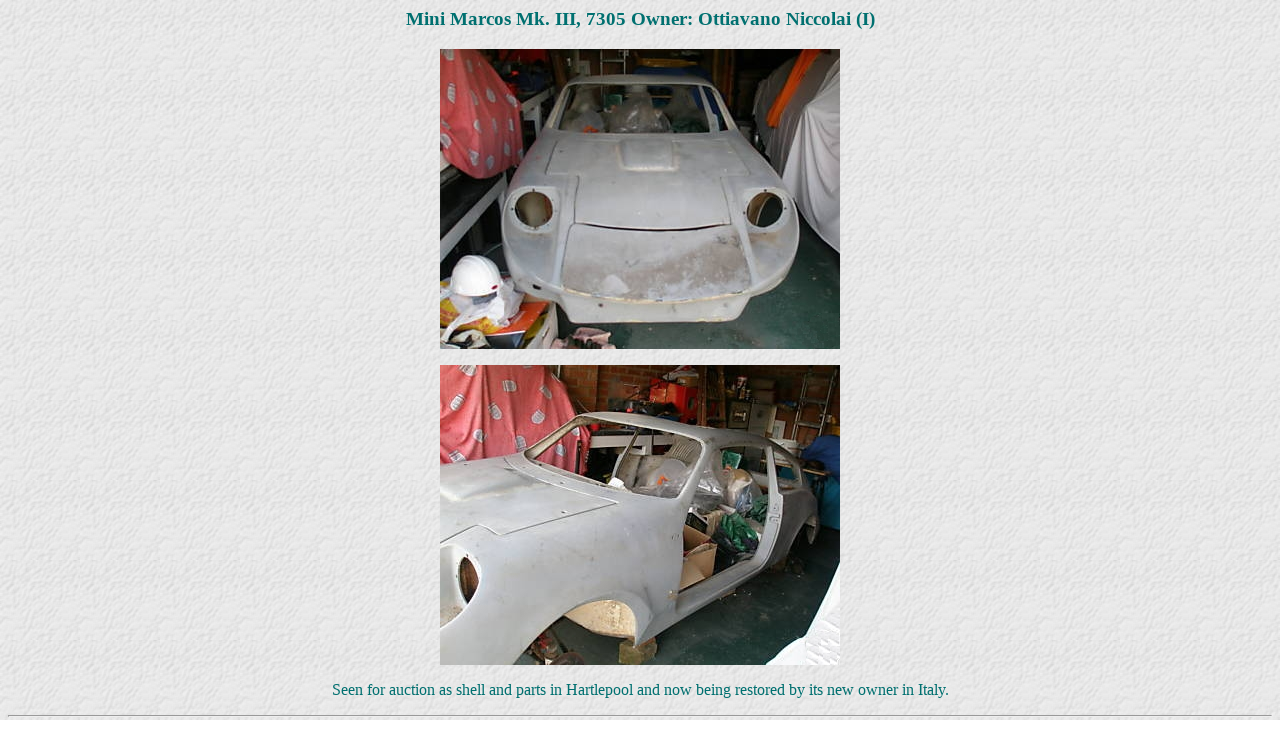

--- FILE ---
content_type: text/html
request_url: https://minimarcos.org.uk/minimarcos/7305/index.html
body_size: 1136
content:
<!DOCTYPE HTML PUBLIC "-//W3C//DTD HTML 4.0 Transitional//EN">
<html>
<head>
<title>Mini Marcos 7305</title>
<meta http-equiv="Content-Type" content="text/html; charset=iso-8859-1">
</head>
<body background="../../gifs/bg1.gif" text="#007070" link="#0000ff" vlink="#C000C0">

<center>
<h3>Mini Marcos Mk. III, 7305 Owner: Ottiavano Niccolai (I)</h3>

<p><img src="p1.jpeg" width=400 height=300 alt="front"></a>
<p><img src="p2.jpeg" width=400 height=300 border=0 alt="side"></a>

<p>Seen for auction as shell and parts in Hartlepool and now being restored by its new owner in Italy.

<hr>

<h4><a href="../index.html">Members' Cars</a> |
<a href="../index1.html">Gallery 1</a> |
<a href="../../galleries.html">Galleries</a> |
<a href="../../cgi-bin/slideviewer.cgi">Slideshows</h4>

<p><a href="http://validator.w3.org/check/referer">
<img src="../../gifs/html40.gif" width=88 height=31 border=0 alt="Valid HTML 4.0!"></a>
<a href="https://www.riscosdev.com/">
<img src="../../gifs/acorn2.gif" width=28 height=44 border=0 alt="Acorn computer" align=right></a>
<a href="../../index.html">
<img src="../../gifs/home.gif" border=0 width=40 height=28 alt="Home" align=left></a>

<p>Last updated 8th September, 2012
</center>
</body>
</html>